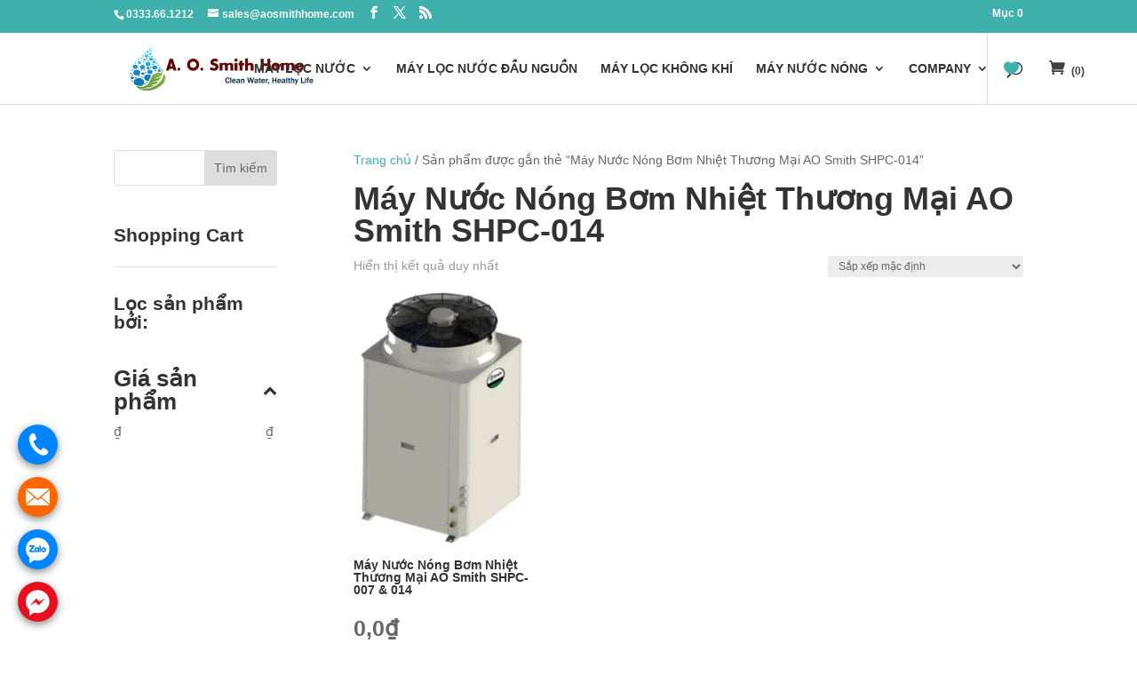

--- FILE ---
content_type: text/plain
request_url: https://www.google-analytics.com/j/collect?v=1&_v=j102&a=2051761292&t=pageview&_s=1&dl=https%3A%2F%2Fwww.aosmithhome.com%2Ftu-khoa-san-pham%2Fmay-nuoc-nong-bom-nhiet-thuong-mai-ao-smith-shpc-014%2F&ul=en-us%40posix&dt=M%C3%A1y%20N%C6%B0%E1%BB%9Bc%20N%C3%B3ng%20B%C6%A1m%20Nhi%E1%BB%87t%20Th%C6%B0%C6%A1ng%20M%E1%BA%A1i%20AO%20Smith%20SHPC-014%20Archives%20-%20A.O.Smith%20Home%20%7C%20M%C3%A1y%20l%E1%BB%8Dc%20n%C6%B0%E1%BB%9Bc%20AO%20Smith%20%7C%20Th%C6%B0%C6%A1ng%20hi%E1%BB%87u%20M%E1%BB%B9&sr=1280x720&vp=1280x720&_u=YEDAAEABAAAAACAAI~&jid=1222580677&gjid=784719209&cid=410044732.1769107242&tid=UA-198256932-81&_gid=613337381.1769107242&_r=1&_slc=1&gtm=45He61l0n81K5K3GC5v834320020za200zd834320020&gcd=13l3l3l3l1l1&dma=0&tag_exp=103116026~103200004~104527907~104528500~104684208~104684211~105391253~115495940~115616985~115938465~115938469~116185181~116185182~116682876~116744867~117041588~117223564&z=2029324041
body_size: -832
content:
2,cG-NKH4EREB0W